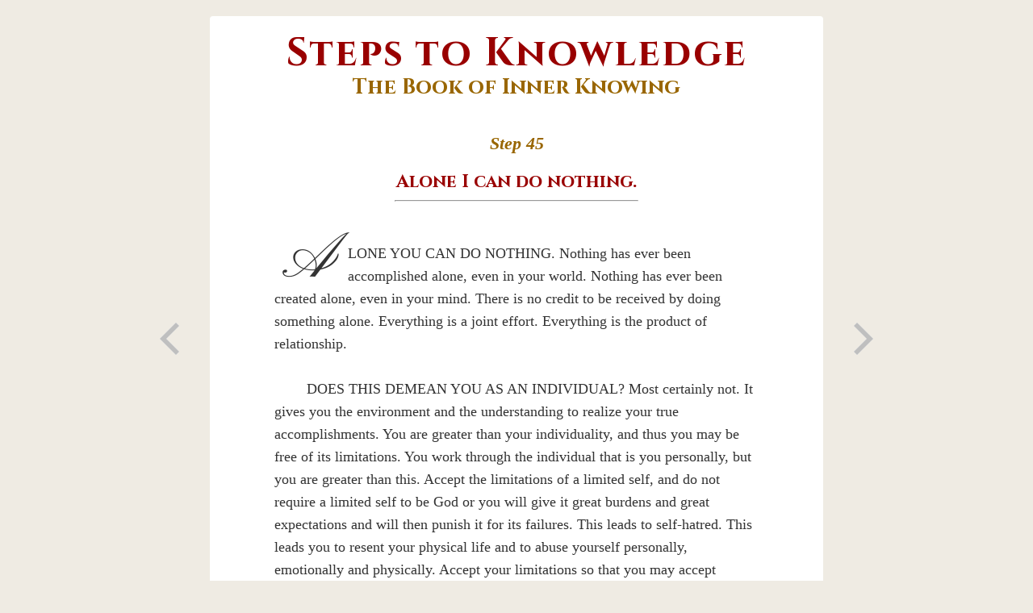

--- FILE ---
content_type: text/html
request_url: https://www.stepstoknowledge.com/steps/Step45-Alone-I-can-do-nothing.htm
body_size: 2069
content:
<!DOCTYPE html>
<head>
	<meta http-equiv="content-type" content="text/html; charset=UTF-8">
	<meta charset="UTF-8">
	<title>Alone I can do nothing. | Steps to Knowledge</title>
	

	<meta name="description" content="Steps to Knowledge - The Book of Inner Knowing - is a book of 365 steps designed to find Knowledge inside yourself. Knowledge is the part of you that never left God. Knowledge is the divine guidance and purpose inside every individual.">
	<meta name="keywords" content="Knowledge, self-knowledge, God, inner knowing, steps, 365 steps, meditation, practice, book, marshall vian summers, new message"> 

	<link rel="Shortcut Icon" href="https://StepsToKnowledge.com/favicon.ico" type="image/x-icon" />
	<meta property=og:image content="https://StepsToKnowledge.com/img/Steps-English.jpg" />

	<link rel="stylesheet" href="../css/steps.css" type="text/css" media="screen" title="no title">
	<link rel="stylesheet" href="../css/webfonts/cinzel.css" type="text/css" media="screen" title="no title">
	<link rel="stylesheet" href="../css/webfonts/pinyon-script.css" type="text/css" media="screen" title="no title">
</head>
<body id="step">

<script>
  (function(i,s,o,g,r,a,m){i['GoogleAnalyticsObject']=r;i[r]=i[r]||function(){
  (i[r].q=i[r].q||[]).push(arguments)},i[r].l=1*new Date();a=s.createElement(o),
  m=s.getElementsByTagName(o)[0];a.async=1;a.src=g;m.parentNode.insertBefore(a,m)
  })(window,document,'script','//www.google-analytics.com/analytics.js','ga');

  ga('create', 'UA-57023658-1', 'auto');
  ga('send', 'pageview');

</script>

<div id="fb-root"></div>
<script>(function(d, s, id) {
  var js, fjs = d.getElementsByTagName(s)[0];
  if (d.getElementById(id)) return;
  js = d.createElement(s); js.id = id;
  js.src = "//connect.facebook.net/en_US/sdk.js#xfbml=1&version=v2.0";
  fjs.parentNode.insertBefore(js, fjs);
}(document, 'script', 'facebook-jssdk'));</script>


<div class="wrapper-arrows">

	<a class="arrow previous" title="I wish to know my own strength." href="Step44-I-wish-to-know-my-own-strength.htm"></a>
	<a class="arrow next" title="I must be small to be great." href="Step46-I-must-be-small-to-be-great.htm"></a>


<div id="wrapper">

	<a title="Steps to Knowledge – The Book of Inner Knowing" href="../index.html"><h1><span class="title">Steps to Knowledge</span><span class="subtitle">The Book of Inner Knowing</span></h1></a>

	<div class='step'>
		<h2>Step 45</h2>
		<div class='title'>
			<h3>Alone I can do nothing.</h3>
			<hr />
		</div>
		<div class='body'>
			<p class='first'><span>A</span>LONE YOU CAN DO NOTHING. Nothing has ever been accomplished alone, even in your world. Nothing has ever been created alone, even in your mind. There is no credit to be received by doing something alone. Everything is a joint effort. Everything is the product of relationship.</p>
			<p>DOES THIS DEMEAN YOU AS AN INDIVIDUAL? Most certainly not. It gives you the environment and the understanding to realize your true accomplishments. You are greater than your individuality, and thus you may be free of its limitations. You work through the individual that is you personally, but you are greater than this. Accept the limitations of a limited self, and do not require a limited self to be God or you will give it great burdens and great expectations and will then punish it for its failures. This leads to self-hatred. This leads you to resent your physical life and to abuse yourself personally, emotionally and physically. Accept your limitations so that you may accept greatness within your life.</p>
			<p>THEREFORE, IN YOUR TWO PRACTICE PERIODS TODAY, with your eyes open, concentrate now on your limitations. Recognize them. Do not judge them as good or bad. Simply recognize them. This gives you humility, and in humility you are in a position to receive greatness. If you are defending your limitations, how can you receive that which transcends them?</p>
			<p class='practice'><span>Practice 45:</span> <em> Two 15-minute practice periods.</em></p>
			<p></p>
		</div>
	</div>


</div> <!-- #wrapper -->
</div> <!-- .wrapper-arrows -->

<div class="single-faq">
	<p><a href="../faqs/faqs.htm" title="Steps to Knowledge Frequently Asked Questions"><em>Steps to Knowledge</em> Frequently Asked Questions</a></p>
</div>

<div class="facebook-comments">
			<div class="fb-comments" data-href="http://StepsToKnowledge.com" data-width="700" data-numposts="5" data-colorscheme="light"></div>
		</div>


<div class="footer-wrapper">
	<div class="footer">
		<div class="centralize">
			<div class="get-steps">
				<h2>Get Steps to Knowledge:</h2>
<ul class="list-vertical">
<li><a title="Free Download (.pdf)" href="https://stepstoknowledge.com/pdf/StepstoKnowledge_v1.5.pdf">Free Download (.pdf)</a></li>
<li><a title="Print version" href="https://newknowledgelibrary.org/books/steps-to-knowledge-the-book-of-inner-knowing-english-print-book/">Print version</a></li>
<li><a title="Digital versions (Kindle, Nook, mobi, iBooks, etc.)" href="https://www.newknowledgelibrary.org/e-books/steps-to-knowledge-the-book-of-inner-knowing-ebook/">Digital versions (Kindle, Nook, mobi, iBooks, etc.)</a></li>
<li><a title="Translations" href="../translations.htm">Translations</a></li>
</ul>

			</div>
			<div class="more-mvs">
				<h2>More from Marshall Vian Summers:</h2>
<ul class="list-vertical">
<li><a title="Greater Community Spirituality" href="https://newmessage.org/the-message/volume-2/greater-community-spirituality">Greater Community Spirituality</a></li>
<li><a title="The Great Waves of Change" href="https://GreatWavesofChange.org">The Great Waves of Change</a></li>
<li><a title="Living the Way of Knowledge" href="https://newmessage.org/the-message/volume-3/living-way-knowledge">Living the Way of Knowledge</a></li>
<li><a title="Secrets of Heaven" href="https://secrets-of-heaven.org">Secrets of Heaven</a></li>
<li><a title="The Allies of Humanity" href="https://www.alliesofhumanity.org">The Allies of Humanity</a></li>
</ul>

			</div>
			<div class="excerpt">
				<p>Excerpted with permission from the <a title="New Message from God" href="https://www.newmessage.org">New Message from God</a></p>
			</div>
		</div>
	</div>
</div> <!-- .footer-wrapper -->

</body>
</html>


--- FILE ---
content_type: text/css
request_url: https://www.stepstoknowledge.com/css/steps.css
body_size: 1629
content:
body, p, a, h1, h2, h3, h4, h5, h6, ul, ul li	{ margin: 0; padding: 0; text-decoration: none; }
ul			{ list-style: none; }
a			{ color: #369; }
img			{ border: none; }

/***** UTILS *****/
.list-vertical li			{ float: none; }
.list-horizontal li			{ float: left; }
.centralize					{ display: inline-block; }
/***** /UTILS ****/

body {
	background-color: #EFEBE3;
	color: #333;
	font-family: 'Palatino Linotype',Palatino,'Book Antiqua',serif;
}
#wrapper {
    background-color: #FFFFFF;
    border-radius: 4px;
    margin: 20px auto;
    overflow: hidden;

	position: relative;
}
#home #wrapper, #faq #wrapper {
    width: 860px;
	padding: 20px 40px;
}
#step #wrapper, #translations #wrapper, #not-found #wrapper, #what #wrapper {
    width: 600px;
    padding: 20px 80px;
}
#step .wrapper-arrows {
    width: 960px;
	margin: 20px auto;
	position: relative;
}

h1 {
	margin-bottom: 40px;
}
h1 span {
	font-family: 'Cinzel','Palatino Linotype',Palatino,'Book Antiqua',serif;
	font-weight: bold;
	text-align: center;
}
h1 span.title {
	font-size: 54px;
	line-height: 60px;
	color: #990000;
	display: block;
	letter-spacing: 2px;
}
h1 span.subtitle {
	font-size: 28px;
	line-height: 34px;
	color: #996600;
	display: block;
}

body#step h1 span.title, body#translations h1 span.title, body#not-found h1 span.title, body#what h1 span.title {
	font-size: 48px;
	line-height: 54px;
}
body#step h1 span.subtitle, body#translations h1 span.subtitle, body#not-found h1 span.subtitle, body#what h1 span.subtitle {
	font-size: 26px;
	line-height: 30px;
}

.banner {
    margin-bottom: 50px;
	height: 324px;
	text-align: center;
}
.banner .purpose {
	width: 450px;
	float: left;
	text-align: center;
	margin-top: 64px;
}
.banner .purpose p {
	font-family: 'Palatino Linotype',Palatino,'Book Antiqua',serif;
	font-weight: bold;
	font-style: italic;
	font-size: 24px;
	line-height: 32px;
	color: #996600;
}
.banner .book-cover {
	width: 320px;
	height: 324px;
	float: left;
	margin-left: 40px;
}

.step {
	text-align: center;
	overflow: hidden;
}
.step h2 {
	font-family: 'Palatino Linotype',Palatino,'Book Antiqua',serif;
	font-weight: bold;
	font-style: italic;
	font-size: 22px;
	line-height: 28px;
	margin-bottom: 20px;
	color: #996600;
}
.step .title {
	margin: 0 auto 50px;
	width: 500px;
}
.step .title h3 {
	color: #990000;
	font-family: 'Cinzel','Palatino Linotype',Palatino,'Book Antiqua',serif;
	font-weight: bold;
	font-size: 22px;
	line-height: 28px;
	display: inline;
	padding-bottom: 4px;
}
.step .title hr {
	width: 300px;
}
.step .body {
	text-align: left;
}
.step p {
	font-family: 'Palatino Linotype',Palatino,'Book Antiqua',serif;
	font-weight: normal;
	font-size: 18px;
	line-height: 28px;
	margin-bottom: 28px;
	text-indent: 40px;
}
.step p.first, .step p.practice {
	text-indent: 0;
}
.step p.first span {
    float: left;
    font-family: 'Pinyon Script';
    font-size: 80px;
    margin-bottom: 10px;
    margin-right: 14px;
    margin-top: 10px;
	margin-left: 18px;
}
.step p.practice span {
	font-family: 'Cinzel','Palatino Linotype',Palatino,'Book Antiqua',serif;
	font-weight: normal;
	font-size: 16px;
	line-height: 22px;
	margin-right: 10px;
	display: inline;
}
.step p.nnc {
	text-align: center;
	font-style: italic;
}

#what .step p {
	text-indent: 0;
}

.content {
	clear: both;
	overflow: hidden;
	margin-bottom: 40px;
}

.intro {
	float: left;
	width: 320px;
}
.intro .what-is {
	overflow: hidden;
	margin-bottom: 12px;
	float: left;
	clear: both;
}
.intro .what-is h2 {
	color: #990000;
	font-family: 'Cinzel','Palatino Linotype',Palatino,'Book Antiqua',serif;
	font-weight: bold;
	font-size: 18px;
	line-height: 24px;
	margin-bottom: 18px;
	margin-top: 18px;
}
.intro .what-is h2:first-child {
	margin-top: 0;
}
.intro .what-is p {
	font-family: 'Palatino Linotype',Palatino,'Book Antiqua',serif;
	font-weight: normal;
	font-size: 16px;
	line-height: 26px;
	margin-bottom: 26px;
}
.intro a:hover {
	text-decoration: underline;
}

.intro .youtube {
	overflow: hidden;
	margin-bottom: 36px;
	float: left;
	clear: both;
}
.intro .testimonials {
	overflow: hidden;
	padding: 6px;
	margin-top: 12px;
	float: left;
	clear: both;
}
.intro .testimonials p.quote {
	font-family: 'Palatino Linotype',Palatino,'Book Antiqua',serif;
	font-style: italic;
	font-weight: normal;
	font-size: 16px;
	line-height: 26px;
	margin-bottom: 6px;
	box-shadow: 0 0 6px #bbb;
	background-color: #f1f1f1;
	padding: 8px 12px 10px 32px;
	position: relative;
	border: 1px solid #ccc;
}
.intro .testimonials p.author {
    text-align: right;
	margin-bottom: 26px;
	font-size: 14px;
	line-height: 24px;
}
span.laquo {
	background: url('../img/laquo.png') no-repeat;
	width: 14px;
	height: 11px;
	position: absolute;
	left: 10px;
	top: 8px;
	display: block;
}
span.raquo {
	background: url('../img/raquo.png') no-repeat right 4px;
	width: 13px;
	height: 15px;
	padding-left: 6px;
	display: inline-block;
}

.index {
	float: left;
	margin-left: 60px;
	width: 470px;
}
.index h2 {
	color: #990000;
	font-family: 'Cinzel','Palatino Linotype',Palatino,'Book Antiqua',serif;
	font-weight: bold;
	font-size: 18px;
	line-height: 24px;
	margin-bottom: 18px;
	margin-top: 18px;
}
.index ul li {
	line-height: 28px;
	clear: both;
}
.index ul li.spacer {
	text-align: center;
	line-height: 42px;
}
.index ul li.spacer img {
	margin-right: 80px;
}

.index ul li span {
	width: 82px;
	display: block;
	float: left;
	text-transform: uppercase;
}
.index ul li span.losangle {
	text-align: center;
}
.index ul li a {
	width: 380px;
	float: left;
	display: block;
	color: #333;
	font-family: 'Cinzel','Palatino Linotype',Palatino,'Book Antiqua',serif;
	font-weight: 700;
	font-size: 16px;
	line-height: 28px;
	text-decoration: underline;
}
.index ul li a:hover {
	color: #999;
}

.facebook-comments {
	margin-top: 40px;
	overflow: hidden;

	background-color: #fff;
	margin: 20px auto;
	width: 720px;
	padding: 20px;
	text-align: center;
}
.single-faq {
	overflow: hidden;
	margin-bottom: 20px;
	text-align: center;
}
.single-faq a:hover {
	text-decoration: underline;
}

.footer-wrapper {
	background-color: #E3DED8;
}
.footer {
	overflow: hidden;
	clear: both;
	margin-top: 40px;
	text-align: center;

    padding: 20px 40px 30px;
    width: 860px;
	margin: 20px auto 0;
}
.footer .get-steps, .footer .more-mvs {
	width: 300px;
	float: left;
	text-align: left;
}
.footer .more-mvs {
	margin-left: 40px;
}
.footer h2 {
	color: #990000;
	font-family: 'Palatino Linotype',Palatino,'Book Antiqua',serif;
	font-weight: bold;
	font-size: 18px;
	line-height: 24px;
	margin-bottom: 18px;
}
.footer ul {
	list-style: circle;
}
.footer ul li {
	line-height: 26px;
}
.footer ul li a {
	color: #369;
	font-family: 'Palatino Linotype',Palatino,'Book Antiqua',serif;
	font-size: 16px;
	line-height: 26px;
}
.footer a:hover {
	text-decoration: underline;
}
.footer .excerpt {
	clear: both;
	padding-top: 20px;
}
.footer .excerpt p {
	font-family: 'Palatino Linotype',Palatino,'Book Antiqua',serif;
	font-size: 12px;
	line-height: 16px;
}

.faq-questions {
	width: 300px;
	float: left;
	border-right: 2px solid beige;
}
.faq-questions a {
	font-family: 'Palatino Linotype',Palatino,'Book Antiqua',serif;
	font-weight: bold;
	font-size: 18px;
	line-height: 24px;
	display: block;
	padding: 8px 12px;
	border-top: 2px solid #fff;
	border-left: 2px solid #fff;
	border-bottom: 2px solid #fff;
	border-radius: 4px;
}
.faq-questions a:hover {
	background-color: #F7F5F1;
}
.faq-questions a.active {
	color: #990000;
	border-top: 2px solid beige;
	border-left: 2px solid beige;
	border-bottom: 2px solid beige;
	background-color: #F7F5F1;
}

.faq-answers {
	width: 460px;
	float: left;
	border-top: 2px solid beige;
	padding: 16px 28px 0;
}
.faq-answers p {
	font-family: 'Palatino Linotype',Palatino,'Book Antiqua',serif;
	font-weight: normal;
	font-size: 17px;
	line-height: 26px;
	margin-bottom: 26px;
}
.faq-answers a:hover {
	text-decoration: underline;
}
.faq-answers ul {
	list-style-image: url('../img/Steps-arabesque.png');
	list-style-position: inside;
	margin-left: 14px;
}
.faq-answers ul li {
	margin-bottom: 22px;
	text-indent: 28px;
	font-size: 17px;
	line-height: 26px;
}

.arrow {
	display: block;
	height: 800px;
	position: absolute;
	top: 0;
	background-image: none;
}
.arrow.next {
	width: 100px;
	right: 0;
	background: url('../img/arrow-right-25.png') center 50% no-repeat;
}
.arrow.previous {
	width: 100px;
	left: 0px;
	background: url('../img/arrow-left-25.png') center 50% no-repeat;
}
.arrow.next:hover {
	background: url('../img/arrow-right-50.png') center 50% no-repeat;
}
.arrow.previous:hover {
	background: url('../img/arrow-left-50.png') center 50% no-repeat;
}

.translations {
	margin-bottom: 40px;
	clear: both;
	overflow: hidden;
}
h2.translations {
	color: #990000;
	font-family: 'Palatino Linotype',Palatino,'Book Antiqua',serif;
	font-weight: bold;
	font-size: 22px;
	line-height: 28px;
	margin-bottom: 40px;
	text-align: center;
	display: block;
}
.translations .book-cover {
	float: left;
	margin-right: 40px;
}
.translations .book-info {
	float: left;
	margin-top: 50px;
	width: 300px;
}
.translations .book-info h3 {
	font-family: 'Palatino Linotype',Palatino,'Book Antiqua',serif;
	font-size: 18px;
	line-height: 26px;
	margin-bottom: 12px;
}
.translations .book-info a {
	display: block;
	margin-bottom: 8px;
}

.not-found {
	margin: 60px 0 40px;
	clear: both;
	overflow: hidden;
}
.not-found h2 {
	color: #990000;
	font-family: 'Palatino Linotype',Palatino,'Book Antiqua',serif;
	font-weight: bold;
	font-size: 22px;
	line-height: 28px;
	margin-bottom: 40px;
	text-align: center;
	display: block;
}
.not-found p {
	font-family: 'Palatino Linotype',Palatino,'Book Antiqua',serif;
	font-size: 16px;
	line-height: 24px;
}


--- FILE ---
content_type: text/css
request_url: https://www.stepstoknowledge.com/css/webfonts/cinzel.css
body_size: -122
content:
@font-face {
  font-family: 'Cinzel';
  font-style: normal;
  font-weight: 400;
  src: local('Cinzel-Regular'), url('cinzel-regular.woff') format('truetype');
}
@font-face {
  font-family: 'Cinzel';
  font-style: normal;
  font-weight: 700;
  src: local('Cinzel-Bold'), url('cinzel-bold.woff') format('truetype');
}
@font-face {
  font-family: 'Cinzel';
  font-style: normal;
  font-weight: 900;
  src: local('Cinzel-Black'), url('cinzel-black.woff') format('truetype');
}


--- FILE ---
content_type: text/css
request_url: https://www.stepstoknowledge.com/css/webfonts/pinyon-script.css
body_size: -61
content:
@font-face {
  font-family: 'Pinyon Script';
  font-style: normal;
  font-weight: 400;
  src: local('Pinyon Script'), local('PinyonScript'), url(pinyon-script.ttf) format('truetype');
}


--- FILE ---
content_type: text/plain
request_url: https://www.google-analytics.com/j/collect?v=1&_v=j102&a=1952314374&t=pageview&_s=1&dl=https%3A%2F%2Fwww.stepstoknowledge.com%2Fsteps%2FStep45-Alone-I-can-do-nothing.htm&ul=en-us%40posix&dt=Alone%20I%20can%20do%20nothing.%20%7C%20Steps%20to%20Knowledge&sr=1280x720&vp=1280x720&_u=IEBAAEABAAAAACAAI~&jid=606681656&gjid=422236051&cid=861307591.1768851498&tid=UA-57023658-1&_gid=1148726389.1768851498&_r=1&_slc=1&z=697543711
body_size: -453
content:
2,cG-HV9358YH7T